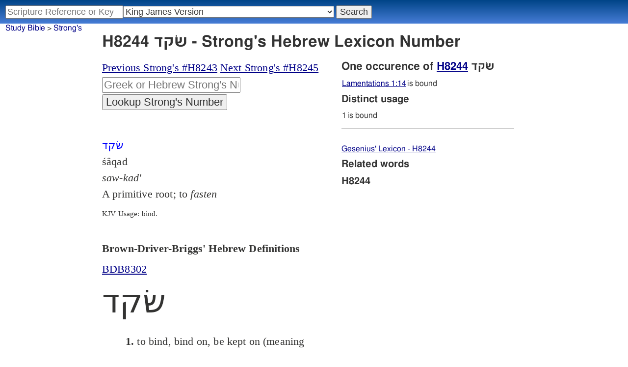

--- FILE ---
content_type: text/html; charset=utf-8
request_url: https://www.studybible.info/strongs/H8244
body_size: 5571
content:
<!DOCTYPE html><html><head><meta http-equiv="Content-Type" content="text/html; charset=UTF-8" /><meta name="Description" content="H8244  &amp;#1513;&amp;#1474;&amp;#1511;&amp;#1491; s&amp;#769;a&amp;#770;qad saw-kad&#039; A primitive root; to fasten: - bind.  - Strong's Hebrew Concordance, Dictionary, Lexicon. Numbers" /><title>H8244 שׂקד - Strong's Hebrew Lexicon</title><style type="text/css">
	a:hover {background-color:yellow;}
		.strongs {color:green;text-decoration:none;}</style><meta name="viewport" content="width=device-width,initial-scale=1" /><link rel="stylesheet" type="text/css" href="/style.css" /><!-- Google tag (gtag.js) -->
<script async src="https://www.googletagmanager.com/gtag/js?id=G-0SR9GHF6RE"></script>
<script>
  window.dataLayer = window.dataLayer || [];
  function gtag(){dataLayer.push(arguments);}
  gtag('js', new Date());

  gtag('config', 'G-0SR9GHF6RE');
</script>
</head><body>
<div id="nav_box"><nav><div id="unified_form" class="navigation_form">
    <form method="post" action="">
      <input style="passage_input" name="query" size="22" type="search" value="" placeholder="Scripture Reference or Keyword" title="Enter a word or a scripture reference" /><select class="version_select_list" title="Bible versions" name="version[]"><optgroup label="Popular Versions"><option value="AKJV">American King James Version</option><option value="ASV">American Standard Version</option><option value="BSB">Berean Standard Bible</option><option value="ERV">English Revised Version</option><option value="KJV" selected="selected">King James Version</option><option value="LEB">Lexham English Bible</option><option value="MSB">Majority Standard Bible</option><option value="WEB">World English Bible</option><option value="YLT">Young's Literal Translation</option></optgroup><optgroup label="Literal Translations"><option value="ACV">A Conservative Version</option><option value="BLB">Berean Literal Bible</option><option value="CLV">Concordant Literal Version</option><option value="Diaglott">Emphatic Diaglott New Testament</option><option value="Godbey">Godbey New Testament</option><option value="LITV">Green's Literal Translation</option><option value="Darby">John Nelson Darby Translation</option><option value="JuliaSmith">Julia Smith Translation</option><option value="MLV">Modern Literal Version</option><option value="Rotherham">Rotherham's Emphasized Bible</option><option value="YLT">Young's Literal Translation</option><option value="ECB">exeGeses Companion Bible</option></optgroup><optgroup label="Interlinears"><option value="ACVI">A Conservative Version Interlinear</option><option value="BIB">Berean Interlinear Bible</option><option value="IGNT">Interlinear Greek New Testament</option><option value="IHOT">Interlinear Hebrew Old Testament</option></optgroup><optgroup label="Easy to Read"><option value="AUV">An Understandable Version</option><option value="BBE">Bible in Basic English</option><option value="ISV">International Standard Version</option><option value="JMNT">Jonathan Mitchell New Testament</option><option value="NSB">New Simplified Bible</option><option value="VIN">Venerably Illuminating Narrative</option><option value="WNT">Weymouth New Testament</option></optgroup><optgroup label="Modernized KJV"><option value="AKJV">American King James Version</option><option value="KJ2000">King James 2000</option><option value="KJC">King James Clarified</option><option value="MKJV">Modern King James Version</option><option value="MSTC">Modern Spelling Tyndale-Coverdale</option><option value="RKJNT">Revised King James New Testament</option><option value="TKJU">Timeless King James Update</option><option value="UKJV">Updated King James Version</option></optgroup><optgroup label="Early Modern English"><option value="Bishops">Bishops Bible</option><option value="DouayRheims">Catholic Douay-Rheims Bible</option><option value="Coverdale">Coverdale's Translation</option><option value="Geneva">Geneva Bible</option><option value="Great">Great Bible</option><option value="Wycliffe">John Wycliffe's Translation</option><option value="Matthew">Matthew Bible</option><option value="WestSaxon1175">West Saxon Gospels, c. 1175</option><option value="WestSaxon990">West Saxon Gospels, c. 990</option><option value="Tyndale">William Tyndale's Translation</option></optgroup><optgroup label="Strong's Numbers"><option value="AKJV_Strongs">American King James Version with Strong's</option><option value="ASV_Strongs">American Standard Version with Strong's</option><option value="ABP_Strongs">Apostolic Bible Polyglot English</option><option value="CKJV_Strongs">Crossword Project KJV with Strong's</option><option value="KJV_Strongs">KJV with Strong's numbers</option><option value="Webster_Strongs">Webster's KJV revision with Strong's</option><option value="WEB_Strongs">World English Bible with Strong's</option><option value="new">a new revision of Webster's translation</option></optgroup><optgroup label="Septuagint"><option value="Brenton">Brenton English Septuagint Translation</option><option value="Brenton_Greek">Brenton Greek Septuagint</option><option value="Thomson">Charles Thomson Translation</option><option value="CAB">Complete Apostle's Bible</option><option value="LXX2012">LXX2012: Septuagint in American English</option><option value="Ottley">R.R. Ottley translation of Isaiah from the LXX</option></optgroup><optgroup label="Greek"><option value="ACVI">A Conservative Version Interlinear</option><option value="ABP_GRK">Apostolic Bible Polyglot Greek</option><option value="BGB">Berean Greek Bible</option><option value="BIB">Berean Interlinear Bible</option><option value="Brenton_Greek">Brenton Greek Septuagint</option><option value="IGNT">Interlinear Greek New Testament</option><option value="Nestle">Nestle Greek New Testament</option><option value="RP">Robinson-Pierpont Byzantine Greek New Testament</option><option value="SBLGNT">SBL Greek New Testament</option><option value="TR">Scrivener's Textus Receptus</option><option value="LXX_WH">Septuagint OT and Westcott-Hort NT</option><option value="Stephanus">Stephanus Greek New Testament 1550</option><option value="Tischendorf">Tischendorf Greek New Testament</option><option value="Tregelles">Tregelles Greek New Testament</option><option value="f35">f35 group of Byzantine manuscripts</option></optgroup><optgroup label="Hebrew"><option value="HOT">Hebrew Old Testament</option><option value="IHOT">Interlinear Hebrew Old Testament</option></optgroup><optgroup label="Latin"><option value="Clementine_Vulgate">Clementine Vulgate</option><option value="Vulgate">Latin Vulgate</option></optgroup><optgroup label="Syriac"><option value="Etheridge">Etheridge's Peschito Syriac NT</option><option value="Lamsa">Lamsa's Aramaic Peshitta NT</option><option value="Murdock">Murdock's Syriac Peshitta NT</option><option value="Peshitta">Syriac Peshitta</option></optgroup><optgroup label="Deutsch"><option value="Luther1545">German 1545 Luther Bible</option><option value="Luther1545_Strongs">German 1545 Luther Bible with Strong's</option><option value="ELB1871">German 1871 Elberfelder Bible</option><option value="ELB1871_Strongs">German 1871 Elberfelder Bible with Strong's</option><option value="ELB1905">German 1905 Elberfelder Bible</option><option value="ELB1905_Strongs">German 1905 Elberfelder Bible with Strong's</option><option value="Luther1912">German 1912 Luther Bible</option><option value="Luther1912_Strongs">German 1912 Luther Bible with Strong's</option></optgroup><optgroup label="Nederlands"><option value="DSV">Dutch Statenvertaling</option><option value="DSV_Strongs">Dutch Statenvertaling with Strong's</option></optgroup><optgroup label="Français"><option value="DarbyFR">French Darby Bible</option><option value="Martin">French Martin Bible</option><option value="Segond">French Traduction de Louis Segond</option><option value="Segond_Strongs">French Traduction de Louis Segond avec Strong's</option><option value="Giguet">Traduction française de la Septante par Giguet</option></optgroup><optgroup label="Español"><option value="JBS">Spanish Jubilee Bible</option><option value="SE">Spanish Las Sagradas Escrituras</option><option value="ReinaValera">Spanish Reina-Valera</option></optgroup><optgroup label="汉语"><option value="CUVS">Chinese Union Version Simplified</option><option value="CUVS_Strongs">Chinese Union Version Simplified with Strong's</option><option value="CUV">Chinese Union Version Traditional</option><option value="CUV_Strongs">Chinese Union Version Traditional with Strong's</option></optgroup><optgroup label="Other English Versions"><option value="ABU">American Bible Union New Testament</option><option value="Anderson">Anderson New Testament</option><option value="Thomson">Charles Thomson Translation</option><option value="Common">Common Edition New Testament</option><option value="CAB">Complete Apostle's Bible</option><option value="Mace">Daniel Mace New Testament</option><option value="EJ2000">English Jubilee 2000</option><option value="Goodspeed">Goodspeed New Testament</option><option value="JPS_ASV_Byz">JPS OT with ASV Byzantine NT</option><option value="Moffatt">James Moffatt New Testament</option><option value="Wesley">John Wesley New Testament</option><option value="KJV_Cambridge">KJV Pure Cambridge Edition</option><option value="Leeser">Leeser Old Testament</option><option value="Living_Oracles">Living Oracles New Testament</option><option value="MNT">Montgomery New Testament</option><option value="NHEB">New Heart English Bible</option><option value="Webster">Noah Webster's KJV revision</option><option value="Noyes">Noyes New Testament</option><option value="RYLT">Revised Young's Literal Translation New Testament</option><option value="Riverside">Riverside New Testament</option><option value="Sawyer">Sawyer New Testament</option><option value="Haweis">Thomas Haweis New Testament</option><option value="Twentieth_Century">Twentieth Century New Testament</option><option value="WPNT">Wilbur Pickering New Testament</option><option value="Whiston">William Whiston New Testament</option><option value="Williams">Williams New Testament</option><option value="Worrell">Worrell New Testament</option><option value="Worsley">Worsley New Testament</option></optgroup><optgroup label="Other Languages"><option value="Albanian">Albanian Bible</option><option value="Amharic">Amharic New Testament</option><option value="Basque">Basque Navarro-Labourdin NT</option><option value="Breton">Breton</option><option value="Croatian">Croatian Bible</option><option value="BKR">Czech Bible Kralicka</option><option value="Danish">Dansk Bibel</option><option value="ArmenianEastern">Eastern Armenian Bible</option><option value="Esperanto">Esperanto Londona Biblio</option><option value="Estonian">Estonian Bible</option><option value="Finnish">Finnish Biblia 1776</option><option value="FinnishPR">Finnish Pyhä Raamattu</option><option value="Georgian">Georgian</option><option value="Haitian">Haitian Creole Bible</option><option value="Hungarian">Hungarian Vizsoly (Karoli) Biblia</option><option value="Indonesian">Indonesian Bahasa Seharihari</option><option value="Italian">Italian Giovanni Diodati Bibbia 1649</option><option value="ItalianRiveduta">Italian Riveduta Bibbia 1927</option><option value="Japanese">Japanese Bungo-yaku/Taisho-kaiyaku</option><option value="Kabyle">Kabyle NT</option><option value="Korean">Korean Bible</option><option value="Latvian">Latvian NT</option><option value="Lithuanian">Lithuanian Bible</option><option value="ManxGaelic">Manx Gaelic</option><option value="Norwegian">Norwegian Det Norsk Bibelselskap</option><option value="PBG">Polska Biblia Gdańska (1881)</option><option value="Portuguese">Portuguese Almeida Atualizada</option><option value="Romanian">Romanian Cornilescu</option><option value="RST">Russian Synodal Translation</option><option value="Arabic">Smith and van Dyck's Arabic Bible</option><option value="Ukrainian">Ukrainian Bible</option><option value="UkrainianNT">Ukrainian NT</option><option value="Bulgarian">Veren's Contemporary Bulgarian Bible</option><option value="Armenian">Western Armenian New Testament</option></optgroup></select>
      <input type="submit" value="Search"/>
    <input name="type" type="text" value="unified" style="display:none;" />
    </form>
</div></nav></div><div id="breadcrumb_box"><nav><div class="site_breadcrumb"><a href="/">Study Bible</a> > <a href="/strongs/">Strong's</a></div></nav></div><div class="strongs_wrap"><header><h1>H8244 שׂקד - Strong's Hebrew Lexicon Number</h1></header><div class="strongs_maincolumn"><div class="maintext"><nav style="margin-bottom:1em;"><div><a href="/strongs/H8243">Previous Strong's #H8243</a> 
<a href="/strongs/H8245">Next Strong's #H8245</a> 
</div><div>
<form action="" method="post"><div>
<input class="strongs_form" name="strongs" type="text" placeholder="Greek or Hebrew Strong's Number" title="Enter a Strong's number" />
<input type="submit" value="Lookup Strong's Number" />
<input name="type" type="text" value="strongs" style="display:none;" />
</div>
</form></div></nav><section><div><article>
<br /><span style="color:blue;">שׂקד
<br /></span> śâqad
<br /><i>saw-kad'
<br /></i> A primitive root; to <i>fasten</i><p class="kjv_usage">KJV Usage:   bind.</p>
<br />  
</article><article><header><h2>Brown-Driver-Briggs' Hebrew Definitions</h2></header><a href="/BDB/BDB8302">BDB8302</a><br />
<br />
<span style="font-family:Ezra SIL;font-size:3em;">שׂקד</span><br />
<br /> <span style="white-space:pre-wrap;">	</span><b>1.</b>  to bind, bind on, be kept on (meaning doubtful)    <br /> <span style="white-space:pre-wrap;">	</span> <span style="white-space:pre-wrap;">	</span><b>a.</b>  (Niphal) to be kept on<br />
Origin: a primitive root<br />
TWOT: 2281<br />
Parts of Speech: Verb<br />
</article>
<hr />
<article class="tbesh"><span style="font-size:.85em;" title="Tyndale Brief lexicon of Extended Strongs for Hebrew">TBESH:</span><dl><dt><span class="hebrew">שָׂקַד</span></dt><dd class="word_def" title="Transliteration">sa.qad</dd><dd class="word_def" title="Morphology">H:V</dd><dd class="word_def" title="Gloss">to bind</dd><dd class="word_def">1) to bind, bind on, be kept on (meaning doubtful)<br>1a) (Niphal) to be kept on<br>	</dd></dl></article><hr /><h2>View how H8244 שׂקד is used in the Bible</h2><nav><ul class="strongs_search_presets"><li><a href="/search/KJV_Strongs/H8244">King James Version (KJV) Strong's Concordance H8244</a></li><li><a href="/search/Webster_Strongs/H8244">Revised 1833 Webster Version Strong's Concordance H8244</a></li><li><a href="/search/new/H8244">new revision - Strong's Concordance H8244</a></li><li><a href="/search/IHOT/H8244">Interlinear Hebrew Old Testament Strong's Concordance H8244</a></li></ul></nav></div></section></div></div><div class="strongs_sidecolumn"><h2>One occurence of <a href="/concordance/new/H8244">H8244</a> שׂקד</h2><p><table class="distinct_usage"><tr><td><a href="/new/Lamentations%201:14">Lamentations 1:14</a></td><td> is bound</td></tr></table></p><h3>Distinct usage</h3><p><table class="distinct_usage"><tr><td>1</td><td> is bound</td></tr></table></p>

<hr /><nav><ul style="margin-top:2em;"><li><a href="http://www.blueletterbible.org/lang/lexicon/lexicon.cfm?Strongs=H8244" rel="nofollow">Gesenius' Lexicon - H8244</a></li></ul></nav><h3>Related words</h3><h3>H8244 </h3></div></div><div style="clear:both;"><aside><nav><div style="font-size:x-small;margin-top:2em;">Strong's Greek and Hebrew Dictionary and TVM Definitions provided by <a href="https://web.archive.org/web/20160315215339/http://e-sword-users.org/users/node/3929" rel="nofollow">e-sword-users.net</a><br />Brown-Driver-Briggs definitions extracted from BDB module from <a href="http://www.theword.gr/" rel="nofollow">theword.gr</a><br />TBESH - Tyndale Brief lexicon of Extended Strongs for Hebrew - <a href="https://tyndalehouse.com/" rel="nofollow">Tyndale House, Cambridge</a> <a href="https://www.stepbible.org/" rel="nofollow">STEP Bible</a> CC BY-NC 4.0. <a href="https://tyndale.github.io/STEPBible-Data/" rel="nofollow">Source</a></div></nav></aside></div><br /><footer><div class="toc"><ul><li><a href="/">Study Bible</a></li><li><a href="https://ask.studybible.info/">Questions and Answers</a></li><li><a href="/strongs/">Strong's Concordance</a></li><li><a href="/version/">Bible Versions</a></li><li><a href="/thompson-chain/" title="Thompson-Chain References">Thompson-Chain</a></li><li><a href="/berry/" title="Berry's NT Synonyms">Berry's</a></li><li><a href="/trench/" title="Trench's NT Synonyms">Trench's</a></li><li><a href="/vines/" title="Vine's Expository Dictionary of NT Words">Vine's</a></li><li><a href="/interlinear/">Apostolic Bible</a></li></ul></div></footer>
</body>
</html>